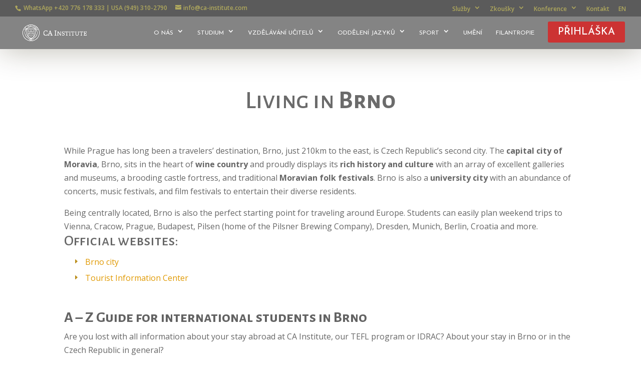

--- FILE ---
content_type: text/css
request_url: https://www.ca-institute.com/wp-content/themes/ca_institute/style.css?ver=4.27.5
body_size: 382
content:
/**---------------------------------------------------------------------------------
Theme Name:   CA Institute
Theme URI:
Description:  Divi child theme for CA Institute
Author:       Martin Danko
Author URI:   http://www.matodanko.com
Template: Divi
Version:      1.0.0
License:      GNU General Public License v2 or later License
URI:  http://www.gnu.org/licenses/gpl-2.0.html
------------------------------ ADDITIONAL CSS HERE ------------------------------*/

#et-footer-nav {
    background-color: rgba(255,255,255,0) !important;
}

#et-footer-nav > .container {
    text-align: center;
}

.et-social-social a.icon:before {
	content: ' \f08c';
}

@import url("../Divi/style.css");

